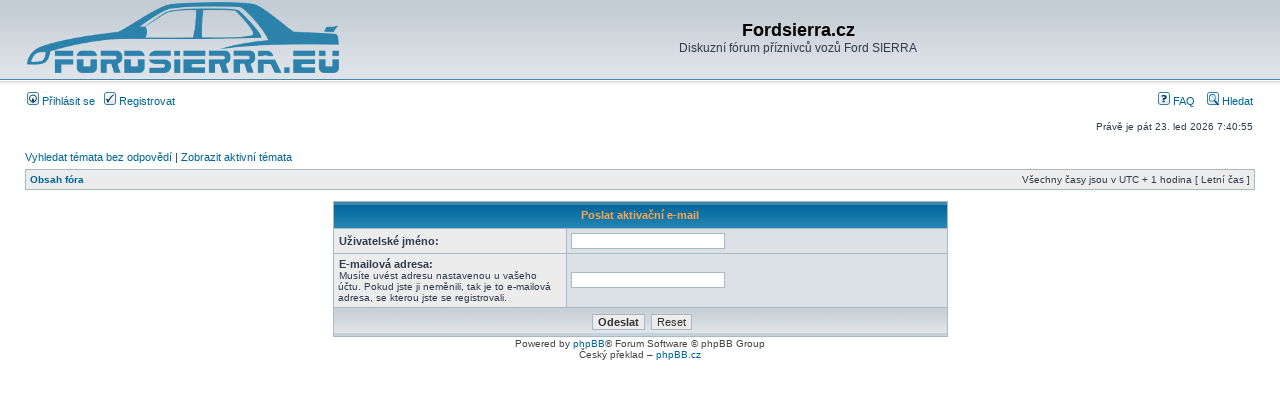

--- FILE ---
content_type: text/html; charset=UTF-8
request_url: http://www.fordsierra.eu/phpBB3/ucp.php?mode=resend_act&sid=e41c9603ce9f5386d07a7c4f2fbf67b0
body_size: 2433
content:
<!DOCTYPE html PUBLIC "-//W3C//DTD XHTML 1.0 Transitional//EN" "http://www.w3.org/TR/xhtml1/DTD/xhtml1-transitional.dtd">
<html xmlns="http://www.w3.org/1999/xhtml" dir="ltr" lang="cs-cz" xml:lang="cs-cz">
<head>

<meta http-equiv="content-type" content="text/html; charset=UTF-8" />
<meta http-equiv="content-language" content="cs-cz" />
<meta http-equiv="content-style-type" content="text/css" />
<meta http-equiv="imagetoolbar" content="no" />
<meta name="resource-type" content="document" />
<meta name="distribution" content="global" />
<meta name="keywords" content="" />
<meta name="description" content="" />

<title>Fordsierra.cz &bull; Uživatelský panel &bull; Poslat aktivační e-mail</title>



<link rel="stylesheet" href="./styles/subsilver2/theme/stylesheet.css" type="text/css" />

<script type="text/javascript">
// <![CDATA[


function popup(url, width, height, name)
{
	if (!name)
	{
		name = '_popup';
	}

	window.open(url.replace(/&amp;/g, '&'), name, 'height=' + height + ',resizable=yes,scrollbars=yes,width=' + width);
	return false;
}

function jumpto()
{
	var page = prompt('Napište číslo stránky, na kterou chcete přejít:', '');
	var per_page = '';
	var base_url = '';

	if (page !== null && !isNaN(page) && page == Math.floor(page) && page > 0)
	{
		if (base_url.indexOf('?') == -1)
		{
			document.location.href = base_url + '?start=' + ((page - 1) * per_page);
		}
		else
		{
			document.location.href = base_url.replace(/&amp;/g, '&') + '&start=' + ((page - 1) * per_page);
		}
	}
}

/**
* Find a member
*/
function find_username(url)
{
	popup(url, 760, 570, '_usersearch');
	return false;
}

/**
* Mark/unmark checklist
* id = ID of parent container, name = name prefix, state = state [true/false]
*/
function marklist(id, name, state)
{
	var parent = document.getElementById(id);
	if (!parent)
	{
		eval('parent = document.' + id);
	}

	if (!parent)
	{
		return;
	}

	var rb = parent.getElementsByTagName('input');
	
	for (var r = 0; r < rb.length; r++)
	{
		if (rb[r].name.substr(0, name.length) == name)
		{
			rb[r].checked = state;
		}
	}
}



// ]]>
</script>
<link rel="shortcut icon" href="http://transparent-favicon.info/favicon.ico" />
</head>
<body class="ltr">

<a name="top"></a>

<div id="wrapheader">

	<div id="logodesc">
		<table width="100%" cellspacing="0">
		<tr>
			<td><a href="./index.php?sid=c5092442b56de9cc53afe147c8932a28"><img src="./styles/subsilver2/imageset/site_logo.gif" width="312" height="71" alt="" title="" /></a></td>
			<td width="100%" align="center"><h1>Fordsierra.cz</h1><span class="gen">Diskuzní fórum příznivců vozů Ford SIERRA</span></td>
		</tr>
		</table>
	</div>

	<div id="menubar">
		<table width="100%" cellspacing="0">
		<tr>
			<td class="genmed">
				<a href="./ucp.php?mode=login&amp;sid=c5092442b56de9cc53afe147c8932a28"><img src="./styles/subsilver2/theme/images/icon_mini_login.gif" width="12" height="13" alt="*" /> Přihlásit se</a>&nbsp; &nbsp;<a href="./ucp.php?mode=register&amp;sid=c5092442b56de9cc53afe147c8932a28"><img src="./styles/subsilver2/theme/images/icon_mini_register.gif" width="12" height="13" alt="*" /> Registrovat</a>
					
			</td>
			<td class="genmed" align="right">
				<a href="./faq.php?sid=c5092442b56de9cc53afe147c8932a28"><img src="./styles/subsilver2/theme/images/icon_mini_faq.gif" width="12" height="13" alt="*" /> FAQ</a>
				&nbsp; &nbsp;<a href="./search.php?sid=c5092442b56de9cc53afe147c8932a28"><img src="./styles/subsilver2/theme/images/icon_mini_search.gif" width="12" height="13" alt="*" /> Hledat</a>
			</td>
		</tr>
		</table>
	</div>

	<div id="datebar">
		<table width="100%" cellspacing="0">
		<tr>
			<td class="gensmall"></td>
			<td class="gensmall" align="right">Právě je pát 23. led 2026 7:40:55<br /></td>
		</tr>
		</table>
	</div>

</div>

<div id="wrapcentre">

	
	<p class="searchbar">
		<span style="float: left;"><a href="./search.php?search_id=unanswered&amp;sid=c5092442b56de9cc53afe147c8932a28">Vyhledat témata bez odpovědí</a> | <a href="./search.php?search_id=active_topics&amp;sid=c5092442b56de9cc53afe147c8932a28">Zobrazit aktivní témata</a></span>
		
	</p>
	

	<br style="clear: both;" />

	<table class="tablebg" width="100%" cellspacing="1" cellpadding="0" style="margin-top: 5px;">
	<tr>
		<td class="row1">
			<p class="breadcrumbs"><a href="./index.php?sid=c5092442b56de9cc53afe147c8932a28">Obsah fóra</a></p>
			<p class="datetime">Všechny časy jsou v&nbsp;UTC + 1 hodina [ Letní čas ]</p>
		</td>
	</tr>
	</table>

	<br />

<div align="center">

<form action="./ucp.php?mode=resend_act&amp;sid=c5092442b56de9cc53afe147c8932a28" method="post">

<table class="tablebg" width="50%" cellspacing="1" cellpadding="4" border="0">
<tr>
	<th colspan="2">Poslat aktivační e-mail</th>
</tr>
<tr>
	<td class="row1" width="38%"><b class="genmed">Uživatelské jméno: </b></td>
	<td class="row2"><input type="text" class="post" name="username" size="25" value="" /></td>
</tr>
<tr>
	<td class="row1"><b class="genmed">E-mailová adresa: </b><br /><span class="gensmall">Musíte uvést adresu nastavenou u&nbsp;vašeho účtu. Pokud jste ji neměnili, tak je to e-mailová adresa, se kterou jste se registrovali.</span></td>
	<td class="row2"><input type="text" class="post" name="email" size="25" maxlength="100" value="" /></td>
</tr>
<tr>
	<td class="cat" colspan="2" align="center"><input type="submit" name="submit" value="Odeslat" class="btnmain" />&nbsp;&nbsp;<input type="reset" value="Reset" name="reset" class="btnlite" /></td>
</tr>
</table>
<input type="hidden" name="creation_time" value="1769146855" />
<input type="hidden" name="form_token" value="4bf11d4b69b0fec39f1f72688eab5e5029ee94e6" />


</form>

</div>

<img src="./cron.php?cron_type=tidy_cache&amp;sid=c5092442b56de9cc53afe147c8932a28" width="1" height="1" alt="cron" />
</div>

<div id="wrapfooter">
	
	<span class="copyright">Powered by <a href="http://www.phpbb.com/">phpBB</a>&reg; Forum Software &copy; phpBB Group
	<br />Český překlad – <a href="http://www.phpbb.cz/">phpBB.cz</a></span>
</div>

</body>
</html>